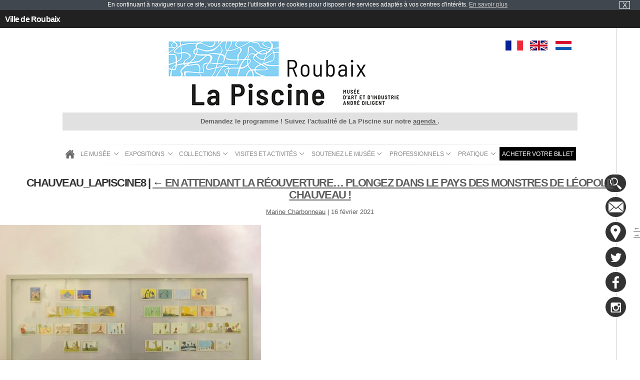

--- FILE ---
content_type: text/html; charset=UTF-8
request_url: https://www.roubaix-lapiscine.com/actualites/en-attendant-la-reouverture/attachment/rbx_0001799/
body_size: 8263
content:
<!DOCTYPE html>
<html lang="fr-FR">
	<head>
		<meta charset="UTF-8" />
		<meta name="viewport" content="initial-scale=1.0, minimum-scale=1.0, maximum-scale=1.0, width=device-width, user-scalable=false;">
		<title>CHauveau_LaPiscine8 - Roubaix La Piscine</title>
		<link href="https://www.roubaix-lapiscine.com/favicon.ico"  rel="shortcut icon" type="image/x-icon" />
		<link rel="stylesheet" type="text/css" href="https://www.roubaix-lapiscine.com/wp-content/themes/blankslate-piscine/css/style.css" />
		<link href="http://fonts.googleapis.com/css?family=Open+Sans:300italic,400,300,800,700" rel="stylesheet" type="text/css">
		<link rel="preload stylesheet" as="style" href="https://fonts.googleapis.com/icon?family=Material+Icons">
		<!--
		<link rel="stylesheet" href="https://www.roubaix-lapiscine.com/wp-content/themes/blankslate-piscine/css/styleiecheck.css" media="screen" />
		-->
		<link rel="stylesheet" href="https://www.roubaix-lapiscine.com/wp-content/themes/blankslate-piscine/css/jquery.fancybox.css" media="screen" />
		<!--[if lt IE 9]>
			<script src="http://html5shim.googlecode.com/svn/trunk/html5.js"></script>
		<![endif]-->
		<meta name='robots' content='index, follow, max-image-preview:large, max-snippet:-1, max-video-preview:-1' />

	<!-- This site is optimized with the Yoast SEO plugin v19.2 - https://yoast.com/wordpress/plugins/seo/ -->
	<link rel="canonical" href="https://www.roubaix-lapiscine.com/wp-content/uploads/2021/02/rbx_0001799.jpg" />
	<meta property="og:locale" content="fr_FR" />
	<meta property="og:type" content="article" />
	<meta property="og:title" content="CHauveau_LaPiscine8 - Roubaix La Piscine" />
	<meta property="og:description" content="Exposition &quot;Léopold Chauveau : Au Pays des monstres&quot;, musée La Piscine, Roubaix" />
	<meta property="og:url" content="https://www.roubaix-lapiscine.com/wp-content/uploads/2021/02/rbx_0001799.jpg" />
	<meta property="og:site_name" content="Roubaix La Piscine" />
	<meta property="article:modified_time" content="2021-02-16T09:06:56+00:00" />
	<meta property="og:image" content="https://www.roubaix-lapiscine.com/wp-content/uploads/2021/02/rbx_0001799.jpg" />
	<meta property="og:image:width" content="1800" />
	<meta property="og:image:height" content="1200" />
	<meta property="og:image:type" content="image/jpeg" />
	<meta name="author" content="Marine Charbonneau" />
	<meta name="twitter:card" content="summary" />
	<script type="application/ld+json" class="yoast-schema-graph">{"@context":"https://schema.org","@graph":[{"@type":"WebSite","@id":"https://www.roubaix-lapiscine.com/#website","url":"https://www.roubaix-lapiscine.com/","name":"Roubaix La Piscine","description":"Musée d&#039;Art et d&#039;Industrie André Diligent","potentialAction":[{"@type":"SearchAction","target":{"@type":"EntryPoint","urlTemplate":"https://www.roubaix-lapiscine.com/?s={search_term_string}"},"query-input":"required name=search_term_string"}],"inLanguage":"fr-FR"},{"@type":"WebPage","@id":"https://www.roubaix-lapiscine.com/wp-content/uploads/2021/02/rbx_0001799.jpg#webpage","url":"https://www.roubaix-lapiscine.com/wp-content/uploads/2021/02/rbx_0001799.jpg","name":"CHauveau_LaPiscine8 - Roubaix La Piscine","isPartOf":{"@id":"https://www.roubaix-lapiscine.com/#website"},"datePublished":"2021-02-16T08:50:02+00:00","dateModified":"2021-02-16T09:06:56+00:00","breadcrumb":{"@id":"https://www.roubaix-lapiscine.com/wp-content/uploads/2021/02/rbx_0001799.jpg#breadcrumb"},"inLanguage":"fr-FR","potentialAction":[{"@type":"ReadAction","target":["https://www.roubaix-lapiscine.com/wp-content/uploads/2021/02/rbx_0001799.jpg"]}]},{"@type":"BreadcrumbList","@id":"https://www.roubaix-lapiscine.com/wp-content/uploads/2021/02/rbx_0001799.jpg#breadcrumb","itemListElement":[{"@type":"ListItem","position":1,"name":"Home","item":"https://www.roubaix-lapiscine.com/"},{"@type":"ListItem","position":2,"name":"En attendant la réouverture… Plongez dans le Pays des Monstres de Léopold Chauveau !","item":"https://www.roubaix-lapiscine.com/actualites/en-attendant-la-reouverture/"},{"@type":"ListItem","position":3,"name":"CHauveau_LaPiscine8"}]}]}</script>
	<!-- / Yoast SEO plugin. -->


<link rel='dns-prefetch' href='//s.w.org' />
		<script type="text/javascript">
			window._wpemojiSettings = {"baseUrl":"https:\/\/s.w.org\/images\/core\/emoji\/13.1.0\/72x72\/","ext":".png","svgUrl":"https:\/\/s.w.org\/images\/core\/emoji\/13.1.0\/svg\/","svgExt":".svg","source":{"concatemoji":"https:\/\/www.roubaix-lapiscine.com\/wp-includes\/js\/wp-emoji-release.min.js?ver=5.8.12"}};
			!function(e,a,t){var n,r,o,i=a.createElement("canvas"),p=i.getContext&&i.getContext("2d");function s(e,t){var a=String.fromCharCode;p.clearRect(0,0,i.width,i.height),p.fillText(a.apply(this,e),0,0);e=i.toDataURL();return p.clearRect(0,0,i.width,i.height),p.fillText(a.apply(this,t),0,0),e===i.toDataURL()}function c(e){var t=a.createElement("script");t.src=e,t.defer=t.type="text/javascript",a.getElementsByTagName("head")[0].appendChild(t)}for(o=Array("flag","emoji"),t.supports={everything:!0,everythingExceptFlag:!0},r=0;r<o.length;r++)t.supports[o[r]]=function(e){if(!p||!p.fillText)return!1;switch(p.textBaseline="top",p.font="600 32px Arial",e){case"flag":return s([127987,65039,8205,9895,65039],[127987,65039,8203,9895,65039])?!1:!s([55356,56826,55356,56819],[55356,56826,8203,55356,56819])&&!s([55356,57332,56128,56423,56128,56418,56128,56421,56128,56430,56128,56423,56128,56447],[55356,57332,8203,56128,56423,8203,56128,56418,8203,56128,56421,8203,56128,56430,8203,56128,56423,8203,56128,56447]);case"emoji":return!s([10084,65039,8205,55357,56613],[10084,65039,8203,55357,56613])}return!1}(o[r]),t.supports.everything=t.supports.everything&&t.supports[o[r]],"flag"!==o[r]&&(t.supports.everythingExceptFlag=t.supports.everythingExceptFlag&&t.supports[o[r]]);t.supports.everythingExceptFlag=t.supports.everythingExceptFlag&&!t.supports.flag,t.DOMReady=!1,t.readyCallback=function(){t.DOMReady=!0},t.supports.everything||(n=function(){t.readyCallback()},a.addEventListener?(a.addEventListener("DOMContentLoaded",n,!1),e.addEventListener("load",n,!1)):(e.attachEvent("onload",n),a.attachEvent("onreadystatechange",function(){"complete"===a.readyState&&t.readyCallback()})),(n=t.source||{}).concatemoji?c(n.concatemoji):n.wpemoji&&n.twemoji&&(c(n.twemoji),c(n.wpemoji)))}(window,document,window._wpemojiSettings);
		</script>
		<style type="text/css">
img.wp-smiley,
img.emoji {
	display: inline !important;
	border: none !important;
	box-shadow: none !important;
	height: 1em !important;
	width: 1em !important;
	margin: 0 .07em !important;
	vertical-align: -0.1em !important;
	background: none !important;
	padding: 0 !important;
}
</style>
	<link rel='stylesheet' id='fancy_box_css-css'  href='https://www.roubaix-lapiscine.com/wp-content/plugins/recommend-a-friend/js/fancybox/jquery.fancybox-1.3.4.css?ver=1.3.4' type='text/css' media='all' />
<link rel='stylesheet' id='raf-style-css'  href='https://www.roubaix-lapiscine.com/wp-content/plugins/recommend-a-friend/css/raf-styles.css?ver=1.0' type='text/css' media='all' />
<link rel='stylesheet' id='wp-block-library-css'  href='https://www.roubaix-lapiscine.com/wp-includes/css/dist/block-library/style.min.css?ver=5.8.12' type='text/css' media='all' />
<link rel='stylesheet' id='contact-form-7-css'  href='https://www.roubaix-lapiscine.com/wp-content/plugins/contact-form-7/includes/css/styles.css?ver=5.5.3' type='text/css' media='all' />
<style id='contact-form-7-inline-css' type='text/css'>
.wpcf7 .wpcf7-recaptcha iframe {margin-bottom: 0;}.wpcf7 .wpcf7-recaptcha[data-align="center"] > div {margin: 0 auto;}.wpcf7 .wpcf7-recaptcha[data-align="right"] > div {margin: 0 0 0 auto;}
</style>
<link rel='stylesheet' id='spu-public-css-css'  href='https://www.roubaix-lapiscine.com/wp-content/plugins/popups/public/assets/css/public.css?ver=1.9.3.8' type='text/css' media='all' />
<script type='text/javascript' src='https://www.roubaix-lapiscine.com/wp-includes/js/jquery/jquery.min.js?ver=3.6.0' id='jquery-core-js'></script>
<script type='text/javascript' src='https://www.roubaix-lapiscine.com/wp-includes/js/jquery/jquery-migrate.min.js?ver=3.3.2' id='jquery-migrate-js'></script>
<link rel="https://api.w.org/" href="https://www.roubaix-lapiscine.com/wp-json/" /><link rel="alternate" type="application/json" href="https://www.roubaix-lapiscine.com/wp-json/wp/v2/media/7654" /><link rel="EditURI" type="application/rsd+xml" title="RSD" href="https://www.roubaix-lapiscine.com/xmlrpc.php?rsd" />
<link rel="wlwmanifest" type="application/wlwmanifest+xml" href="https://www.roubaix-lapiscine.com/wp-includes/wlwmanifest.xml" /> 
<link rel='shortlink' href='https://www.roubaix-lapiscine.com/?p=7654' />
<link rel="alternate" type="application/json+oembed" href="https://www.roubaix-lapiscine.com/wp-json/oembed/1.0/embed?url=https%3A%2F%2Fwww.roubaix-lapiscine.com%2Factualites%2Fen-attendant-la-reouverture%2Fattachment%2Frbx_0001799%2F" />
<link rel="alternate" type="text/xml+oembed" href="https://www.roubaix-lapiscine.com/wp-json/oembed/1.0/embed?url=https%3A%2F%2Fwww.roubaix-lapiscine.com%2Factualites%2Fen-attendant-la-reouverture%2Fattachment%2Frbx_0001799%2F&#038;format=xml" />
<!-- Tracking code easily added by NK Google Analytics -->
<script type="text/javascript">(function(i,s,o,g,r,a,m){i['GoogleAnalyticsObject']=r;i[r]=i[r]||function(){ 
(i[r].q=i[r].q||[]).push(arguments)},i[r].l=1*new Date();a=s.createElement(o), 
m=s.getElementsByTagName(o)[0];a.async=1;a.src=g;m.parentNode.insertBefore(a,m) 
})(window,document,'script','https://www.google-analytics.com/analytics.js','ga'); 
ga('create', 'UA-1510961-1', 'www.roubaix-lapiscine.com', {});
ga('create', 'UA-63814131-1', 'auto', {'name': 'trackeurAxe'});
ga('send', 'pageview');
ga('trackeurAxe.send', 'pageview');</script> 
		<!-- Google Tag Manager -->
		<script>(function(w,d,s,l,i){w[l]=w[l]||[];w[l].push({'gtm.start':
		new Date().getTime(),event:'gtm.js'});var f=d.getElementsByTagName(s)[0],
		j=d.createElement(s),dl=l!='dataLayer'?'&l='+l:'';j.async=true;j.src=
		'https://www.googletagmanager.com/gtm.js?id='+i+dl;f.parentNode.insertBefore(j,f);
		})(window,document,'script','dataLayer','GTM-NHJ8NM5');</script>
		<!-- End Google Tag Manager -->
		<script>
			(function(d, s, id) {
			  var js, fjs = d.getElementsByTagName(s)[0];
			  if (d.getElementById(id)) return;
			  js = d.createElement(s); js.id = id;
			  js.src = "//connect.facebook.net/fr_FR/sdk.js#xfbml=1&version=v2.3";
			  fjs.parentNode.insertBefore(js, fjs);
			}(document, 'script', 'facebook-jssdk'));
		</script>
	</head>
	<body class="attachment attachment-template-default single single-attachment postid-7654 attachmentid-7654 attachment-jpeg">
		<!-- Google Tag Manager (noscript) -->
		<noscript><iframe src="https://www.googletagmanager.com/ns.html?id=GTM-NHJ8NM5"
		height="0" width="0" style="display:none;visibility:hidden"></iframe></noscript>
		<!-- End Google Tag Manager (noscript) -->
		<div id="fb-root"></div>

					<div id="bandeauCookie">En continuant à naviguer sur ce site, vous acceptez l'utilisation de cookies pour disposer de services adaptés à vos centres d'intérêts. <a href="https://www.roubaix-lapiscine.com/wp-content/themes/blankslate-piscine/cookie.php" class="fancybox" data-fancybox-type="iframe">En&nbsp;savoir&nbsp;plus</a><span id="bandeauCookie_croix" title="Fermer cet avertissement">X</span></div>
		
		<section id="container">
			<header>
				<div id="agenda">
					<div class="top_bar">
						<a class="top_bar_roubaix" href="https://www.ville-roubaix.fr/" title="Ville de Roubaix" target="_blank">Ville de Roubaix</a>
						<span class="btn_agenda"></span>
																	</div>
					<span class="push_menu"><span></span><span></span><span></span></span>
					<div class="boutons_menu">
					
						<a href="https://roubaix-lapiscine.tickeasy.com/fr-FR/accueil" target="blank"><i class="material-icons">today</i>
							<p>Achetez <br class="br_footer" />votre billet</p>
						</a> 
						<a href="https://www.roubaix-lapiscine.com/pratique/tarifs-et-horaires/"><i class="material-icons">access_time</i>
							<p>Tarifs/horaires</p>
						</a>
						<a href="https://www.roubaix-lapiscine.com/visites-et-activites/agenda-musee-la-piscine/"><i class="material-icons">calendar_today</i>
							<p>Agenda</p>
						</a>
					</div>
				</div>
				<section>
					<span class="middelise">&nbsp;</span>
					<img class="scroll_mobile" src="https://www.roubaix-lapiscine.com/wp-content/themes/blankslate-piscine/gifs/scroll-mobile.png" alt="" />

					
					<a href="/" class="logo">
						<img src="https://www.roubaix-lapiscine.com/wp-content/themes/blankslate-piscine/gifs/logo.png" alt="" />
					</a>
					
					<div id="langue">
						<a href="/" class="selected">FR</a>
						<a href="/en/home">EN</a>
						<a href="/nl/welkom">NL</a>
					</div>

					<div class="message_event">
						<p>Demandez le programme ! Suivez l'actualité de La Piscine sur notre <a href="https://www.roubaix-lapiscine.com/visites-et-activites/agenda/" target="_blank" rel="nofollow noopener noreferrer">agenda </a>.</p>
					</div>
								
					<nav class="menu">
						<img src="https://www.roubaix-lapiscine.com/wp-content/themes/blankslate-piscine/gifs/border-menu.png" alt="" />
						<ul id="menu-menu-francais" class="tabs"><li id="menu-item-186" class="firstLi"><a href="/">Accueil</a></li>
<li id="menu-item-46" class="firstLi"><a href="https://www.roubaix-lapiscine.com/musee-la-piscine/">Le musée</a>
<ul class="dropdown">
	<li id="menu-item-50" class="sousLi"><a href="https://www.roubaix-lapiscine.com/musee-la-piscine/la-piscine/">La piscine de la rue des Champs</a></li>
	<li id="menu-item-49" class="sousLi"><a href="https://www.roubaix-lapiscine.com/musee-la-piscine/historique/">Historique du musée</a></li>
	<li id="menu-item-48" class="sousLi"><a href="https://www.roubaix-lapiscine.com/musee-la-piscine/ville-de-roubaix/">Ville de Roubaix</a></li>
	<li id="menu-item-142" class="sousLi"><a href="https://www.roubaix-lapiscine.com/musee-la-piscine/ressources/bibliotheque-musee-la-piscine/">Bibliothèque</a></li>
	<li id="menu-item-3177" class="sousLi"><a href="https://www.roubaix-lapiscine.com/category/actualites/">Actualités</a></li>
</ul>
</li>
<li id="menu-item-795" class="firstLi"><a href="https://www.roubaix-lapiscine.com/category/expositions/en-cours/">Expositions</a>
<ul class="dropdown">
	<li id="menu-item-65" class="sousLi"><a href="https://www.roubaix-lapiscine.com/category/expositions/en-cours/">Expositions en cours</a></li>
	<li id="menu-item-64" class="sousLi"><a href="https://www.roubaix-lapiscine.com/category/expositions/a-venir-musee-la-piscine/">Expositions à venir</a></li>
	<li id="menu-item-66" class="sousLi"><a href="https://www.roubaix-lapiscine.com/category/expositions/passees/">Expositions passées</a></li>
</ul>
</li>
<li id="menu-item-55" class="firstLi"><a href="https://www.roubaix-lapiscine.com/category/collections/">Collections</a>
<ul class="dropdown">
	<li id="menu-item-60" class="sousLi"><a href="https://www.roubaix-lapiscine.com/category/collections/peintures/">Peintures</a></li>
	<li id="menu-item-61" class="sousLi"><a href="https://www.roubaix-lapiscine.com/category/collections/sculptures-musee-la-piscine-roubaix/">Sculptures</a></li>
	<li id="menu-item-58" class="sousLi"><a href="https://www.roubaix-lapiscine.com/category/collections/design-musee-la-piscine-roubaix/">Design</a></li>
	<li id="menu-item-62" class="sousLi"><a href="https://www.roubaix-lapiscine.com/category/collections/textiles-musee-la-piscine/">Textiles</a></li>
	<li id="menu-item-57" class="sousLi"><a href="https://www.roubaix-lapiscine.com/category/collections/ceramiques-musee-la-piscine/">Céramiques</a></li>
	<li id="menu-item-59" class="sousLi"><a href="https://www.roubaix-lapiscine.com/category/collections/collections-dessins-musee-la-piscine/">Dessins</a></li>
	<li id="menu-item-4225" class="sousLi"><a href="https://www.navigart.fr/lapiscine/#/">Collection en ligne</a></li>
	<li id="menu-item-143" class="sousLi"><a href="https://www.roubaix-lapiscine.com/musee-la-piscine/ressources/tissutheque-en-ligne/">Tissuthèque en ligne</a></li>
</ul>
</li>
<li id="menu-item-110" class="firstLi"><a href="https://www.roubaix-lapiscine.com/visites-et-activites/">Visites et Activités</a>
<ul class="dropdown">
	<li id="menu-item-6267" class="sousLi"><a href="https://www.roubaix-lapiscine.com/visites-et-activites/agenda-musee-la-piscine/">Agenda</a></li>
	<li id="menu-item-6214" class="sousLi"><a href="https://www.roubaix-lapiscine.com/visites-et-activites/decouvrez-le-musee-la-piscine-seul-en-famille-entre-amis/">Découvrez le musée seul, en famille ou entre amis</a>
	<ul class="ssdropdown">
		<li id="menu-item-6218" class="sousSousLi"><a href="https://www.roubaix-lapiscine.com/visites-et-activites/decouvrez-le-musee-la-piscine-seul-en-famille-entre-amis/visites-activites-musee-la-piscine/">Visites &#038; activités</a></li>
		<li id="menu-item-6217" class="sousSousLi"><a href="https://www.roubaix-lapiscine.com/visites-et-activites/decouvrez-le-musee-la-piscine-seul-en-famille-entre-amis/des-outils-numeriques-daide-a-la-visite/">Des outils d’aide à la visite</a></li>
		<li id="menu-item-6215" class="sousSousLi"><a href="https://www.roubaix-lapiscine.com/visites-et-activites/decouvrez-le-musee-la-piscine-seul-en-famille-entre-amis/les-malles-a-jeux/">Les malles à jeux</a></li>
		<li id="menu-item-6216" class="sousSousLi"><a href="https://www.roubaix-lapiscine.com/visites-et-activites/decouvrez-le-musee-la-piscine-seul-en-famille-entre-amis/le-parcours-des-sens-de-christian-astuguevieille/">Le Parcours des sens</a></li>
	</ul>
</li>
	<li id="menu-item-6213" class="sousLi"><a href="https://www.roubaix-lapiscine.com/visites-et-activites/decouvrez-le-musee-en-groupe/">Découvrez le musée en groupe</a>
	<ul class="ssdropdown">
		<li id="menu-item-6219" class="sousSousLi"><a href="https://www.roubaix-lapiscine.com/visites-et-activites/decouvrez-le-musee-en-groupe/animations/">Animations jeunes publics</a></li>
		<li id="menu-item-6220" class="sousSousLi"><a href="https://www.roubaix-lapiscine.com/visites-et-activites/decouvrez-le-musee-en-groupe/parcours/">Parcours Collège-Lycée</a></li>
		<li id="menu-item-6221" class="sousSousLi"><a href="https://www.roubaix-lapiscine.com/visites-et-activites/decouvrez-le-musee-en-groupe/visites/">Visites guidées pour adulte</a></li>
	</ul>
</li>
</ul>
</li>
<li id="menu-item-114" class="firstLi"><a href="https://www.roubaix-lapiscine.com/mecenes-et-amis/">Soutenez le musée</a>
<ul class="dropdown">
	<li id="menu-item-116" class="sousLi"><a href="https://www.roubaix-lapiscine.com/mecenes-et-amis/le-mecenat-a-la-piscine-musee-la-piscine/">Devenez mécènes</a></li>
	<li id="menu-item-117" class="sousLi"><a href="https://www.roubaix-lapiscine.com/mecenes-et-amis/le-cercle-des-entreprises-mecenes-musee-la-piscine/">Le Cercle des Entreprises Mécènes</a></li>
	<li id="menu-item-115" class="sousLi"><a href="https://www.roubaix-lapiscine.com/mecenes-et-amis/les-amis-du-musee-roubaix-la-piscine/">La Piscine on adore, les Amis on adhère !</a></li>
	<li id="menu-item-1925" class="sousLi"><a href="https://www.roubaix-lapiscine.com/mecenes-et-amis/faire-un-don-musee-la-piscine-de-roubaix/">Faire un don au musée</a></li>
</ul>
</li>
<li id="menu-item-118" class="firstLi"><a href="https://www.roubaix-lapiscine.com/professionnels/">Professionnels</a>
<ul class="dropdown">
	<li id="menu-item-119" class="sousLi"><a href="https://www.roubaix-lapiscine.com/professionnels/enseignants/">Enseignants</a></li>
	<li id="menu-item-122" class="sousLi"><a href="https://www.roubaix-lapiscine.com/professionnels/location-despaces-musee-la-piscine/">Location d’espaces</a></li>
	<li id="menu-item-11642" class="sousLi"><a href="https://www.roubaix-lapiscine.com/professionnels/tournages-et-prises-de-vue/">Tournages et prises de vue</a></li>
	<li id="menu-item-120" class="sousLi"><a href="https://www.roubaix-lapiscine.com/professionnels/partenaires-touristiques-musee-la-piscine/">Partenaires touristiques</a></li>
	<li id="menu-item-121" class="sousLi"><a href="https://www.roubaix-lapiscine.com/professionnels/presse-musee-la-piscine/">Presse</a></li>
</ul>
</li>
<li id="menu-item-123" class="firstLi"><a href="https://www.roubaix-lapiscine.com/pratique/">Pratique</a>
<ul class="dropdown">
	<li id="menu-item-125" class="sousLi"><a href="https://www.roubaix-lapiscine.com/pratique/tarifs-et-horaires/">Tarifs et horaires</a></li>
	<li id="menu-item-129" class="sousLi"><a href="https://www.roubaix-lapiscine.com/pratique/plan-dacces-musee-la-piscine/">Plan d’accès</a></li>
	<li id="menu-item-126" class="sousLi"><a href="https://www.roubaix-lapiscine.com/pratique/boutique-du-musee-la-piscine/">La libraire-boutique du musée</a></li>
	<li id="menu-item-127" class="sousLi"><a href="https://www.roubaix-lapiscine.com/pratique/restaurant-du-musee-la-piscine/">Restaurant du musée</a></li>
	<li id="menu-item-128" class="sousLi"><a href="https://www.roubaix-lapiscine.com/pratique/contact-musee-la-piscine/">Contact</a></li>
</ul>
</li>
<li id="menu-item-6917" class="firstLi"><a target="_blank" href="https://roubaix-lapiscine.tickeasy.com">Acheter votre billet</a></li>
</ul>						<img src="https://www.roubaix-lapiscine.com/wp-content/themes/blankslate-piscine/gifs/border-menu.png" alt="" />
					</nav>
				</section>
			</header>
<section id="content" role="main">
		<header class="header">
		<h1 class="entry-title">CHauveau_LaPiscine8 <span class="meta-sep">|</span> <a href="https://www.roubaix-lapiscine.com/actualites/en-attendant-la-reouverture/" title="Return to En attendant la réouverture… Plongez dans le Pays des Monstres de Léopold Chauveau !" rev="attachment"><span class="meta-nav">&larr; </span>En attendant la réouverture… Plongez dans le Pays des Monstres de Léopold Chauveau !</a></h1> 		<section class="entry-meta">
	<span class="author vcard"><a href="https://www.roubaix-lapiscine.com/author/mcharbonneau/" title="Articles par Marine Charbonneau" rel="author">Marine Charbonneau</a></span>
	<span class="meta-sep"> | </span>
	<span class="entry-date">16 février 2021</span>
</section>	</header>
	<article id="post-7654" class="post-7654 attachment type-attachment status-inherit hentry">
		<header class="header">
			<nav id="nav-above" class="navigation" role="navigation">
				<div class="nav-previous"><a href='https://www.roubaix-lapiscine.com/actualites/en-attendant-la-reouverture/attachment/rbx_0001797/'>&larr;</a></div>
				<div class="nav-next"><a href='https://www.roubaix-lapiscine.com/actualites/en-attendant-la-reouverture/attachment/rbx_0001803/'>&rarr;</a></div>
			</nav>
		</header>
		<section class="entry-content">
			<div class="entry-attachment">
								<p class="attachment"><a href="https://www.roubaix-lapiscine.com/wp-content/uploads/2021/02/rbx_0001799.jpg" title="CHauveau_LaPiscine8" rel="attachment"><img src="https://www.roubaix-lapiscine.com/wp-content/uploads/2021/02/rbx_0001799-522x348.jpg" width="522" height="348" class="attachment-medium" alt="" /></a></p>
							</div>
			<div class="entry-caption"><p>Exposition « Léopold Chauveau : Au Pays des monstres », musée La Piscine, Roubaix</p>
</div>
					</section>
	</article>
	<section id="comments">
	</section>	</section>
<div id="sidebar" class="side_bar">
	<div class="elements">
		<div class="recherche">
			<div class="content_form">
				<form action="https://www.roubaix-lapiscine.com/" class="searchform" id="searchform" method="get" role="search">
	<div>
		<input type="text" id="s" name="s" value="" placeholder="Mot clef, artiste, ..." />
		<input type="submit" value="Ok" id="searchsubmit">
	</div>
</form>			</div>
		</div>
		<a class="contact" href="https://www.roubaix-lapiscine.com/pratique/contact-musee-la-piscine/" title="Contact">&nbsp;</a>
		<a class="plan" href="https://www.roubaix-lapiscine.com/pratique/plan-dacces-musee-la-piscine/" title="Access maps">&nbsp;</a>
		<a class="twitter" href="https://twitter.com/MuseeLaPiscine" target="_blank" title="Twitter account Musée La Piscine">&nbsp;</a>
		<a class="facebook" href="http://www.facebook.com/MuseeLaPiscine" target="_blank" title="Facebook account Musée La Piscine">&nbsp;</a>
		<a class="instagram" href="http://instagram.com/museelapiscine" target="_blank" title="Instagram account Musée La Piscine">&nbsp;</a>
	</div>
</div>		<footer>
			<section>
				<div class="news">
									</div>
				<div class="partenaire">
					<a href="http://www.ville-roubaix.fr/" title="Ville de Roubaix" target="_blank"><img src="https://www.roubaix-lapiscine.com/wp-content/themes/blankslate-piscine/gifs/partenaire1.png" alt=""  /></a>
					<a href="http://www.axecibles.com/" title="Axecibles, La 1ère agence web" target="_blank"><img width="150" src="https://www.roubaix-lapiscine.com/wp-content/themes/blankslate-piscine/gifs/partenaire6.png" alt=""  /></a>
					<a href="https://www.cic.fr/fr/index.html" title="CIC Nord Ouest" target="_blank"><img src="https://www.roubaix-lapiscine.com/wp-content/themes/blankslate-piscine/gifs/partenaire11.png" alt="" style="-webkit-filter: grayscale(100%); filter: grayscale(100%); transform:scale(0.7);" /></a>
					<a href="http://www.roubaix-lapiscine.com/mecenes-et-amis/le-cercle-des-entreprises-mecenes/" title="Cercle des entreprises mécènes" target="_blank"><img src="https://www.roubaix-lapiscine.com/wp-content/themes/blankslate-piscine/gifs/partenaire8.png" alt="" /></a>
					<a href="http://www.roubaix-lapiscine.com/mecenes-et-amis/les-amis-du-musee/" title="Les amis du musée La Piscine"><img src="https://www.roubaix-lapiscine.com/wp-content/themes/blankslate-piscine/gifs/partenaire5.png" alt=""  /></a>
					<a href="http://www.roubaixtourisme.com/" title="Office du Tourisme de Roubaix" target="_blank"><img src="https://www.roubaix-lapiscine.com/wp-content/themes/blankslate-piscine/gifs/partenaire4.png" alt=""  /></a>
					<a href="https://www.entreprises.gouv.fr/marques-nationales-tourisme/presentation-la-marque-qualite-tourisme" title="Qualité tourisme" target="_blank"><img src="https://www.roubaix-lapiscine.com/wp-content/themes/blankslate-piscine/gifs/partenaire7.png" alt=""  /></a>
					<a href="#" title="Performance seminaires" target="_blank"><img src="https://www.roubaix-lapiscine.com/wp-content/themes/blankslate-piscine/gifs/partenaire3.png" alt=""  /></a>
					<a href="http://www.culturecommunication.gouv.fr/Aides-demarches/Protections-labels-et-appellations/Appellation-Musee-de-France" title="Musée de France" target="_blank"><img src="https://www.roubaix-lapiscine.com/wp-content/themes/blankslate-piscine/gifs/partenaire10.png" alt=""  /></a>
				</div>

				<div class="mentionsLegales">
					<a href="https://www.roubaix-lapiscine.com/credits/">Crédits</a>
					<a href="https://www.roubaix-lapiscine.com/mentions-legales/">Mentions légales</a>
											<a href="https://www.roubaix-lapiscine.com/category/newsletters/">Nos newsletters</a>
									</div>
			</section>
		</footer>

		<script type='text/javascript' src='https://www.roubaix-lapiscine.com/wp-includes/js/dist/vendor/regenerator-runtime.min.js?ver=0.13.7' id='regenerator-runtime-js'></script>
<script type='text/javascript' src='https://www.roubaix-lapiscine.com/wp-includes/js/dist/vendor/wp-polyfill.min.js?ver=3.15.0' id='wp-polyfill-js'></script>
<script type='text/javascript' id='contact-form-7-js-extra'>
/* <![CDATA[ */
var wpcf7 = {"api":{"root":"https:\/\/www.roubaix-lapiscine.com\/wp-json\/","namespace":"contact-form-7\/v1"},"cached":"1"};
/* ]]> */
</script>
<script type='text/javascript' src='https://www.roubaix-lapiscine.com/wp-content/plugins/contact-form-7/includes/js/index.js?ver=5.5.3' id='contact-form-7-js'></script>
<script type='text/javascript' id='spu-public-js-extra'>
/* <![CDATA[ */
var spuvar = {"is_admin":"","disable_style":"1","ajax_mode":"1","ajax_url":"https:\/\/www.roubaix-lapiscine.com\/wp-admin\/admin-ajax.php","ajax_mode_url":"https:\/\/www.roubaix-lapiscine.com\/?spu_action=spu_load&lang=fr","pid":"7654","is_front_page":"","is_category":"","site_url":"https:\/\/www.roubaix-lapiscine.com","is_archive":"","is_search":"","is_preview":"","seconds_confirmation_close":"5"};
var spuvar_social = [];
/* ]]> */
</script>
<script type='text/javascript' src='https://www.roubaix-lapiscine.com/wp-content/plugins/popups/public/assets/js/public.js?ver=1.9.3.8' id='spu-public-js'></script>
<script type='text/javascript' src='https://www.roubaix-lapiscine.com/wp-includes/js/wp-embed.min.js?ver=5.8.12' id='wp-embed-js'></script>
<script type='text/javascript'>
(function() {
				var expirationDate = new Date();
				expirationDate.setTime( expirationDate.getTime() + 31536000 * 1000 );
				document.cookie = "pll_language=fr; expires=" + expirationDate.toUTCString() + "; path=/; secure; SameSite=Lax";
			}());
</script>
		<script type="text/javascript" src="https://www.roubaix-lapiscine.com/wp-content/themes/blankslate-piscine/js/scripts.js"></script>
		<script type="text/javascript" src="https://www.roubaix-lapiscine.com/wp-content/themes/blankslate-piscine/js/jquery.fancybox.js"></script>
		<script type="text/javascript" src="https://www.roubaix-lapiscine.com/wp-content/plugins/axesliders/js/jquery.bxslider.min.js"></script>
<script type="text/javascript">
//False desktop, True tablette
var axesliders_type_display = false;
// BX SLIDER
jQuery(document).ready(function(){
	var slider_expo = jQuery('.slider_expo ul').bxSlider({
		auto: true,
		pause: 10000,
		touchEnabled: false,
		mode:'fade',
		controls: true, // Fleches de controles mettre TRUE pour les afficher
		pager: false
	});

	var slider_collection = jQuery('.slider_collection ul.slider').bxSlider({
		auto: true,
		pause: 10000,
		touchEnabled: false,
		mode:'vertical',
		controls: true, // Fleches de controles mettre TRUE pour les afficher
		pager: false,
		onSlideNext : function($slideElement, oldIndex, newIndex){
			jQuery('.slider_collection .nav_slider li').removeClass('active');
			jQuery('.slider_collection .nav_slider li:nth-child('+(newIndex+1)+')').addClass('active');
		}
	});
	var slider_actus = jQuery('.actusHome:not(.fixedSlider) ul').bxSlider({
		auto: true,
		pause: 5000,
		touchEnabled: false,
		mode:'fade',
		controls: true, // Fleches de controles mettre TRUE pour les afficher
		pager: false
	});
	var slider_fixed = jQuery('.actusHome.fixedSlider ul').bxSlider({
		auto: false,
		pause: 5000,
		touchEnabled: false,
		mode:'fade',
		controls: false, // Fleches de controles mettre TRUE pour les afficher
		pager: false
	});
	if (jQuery(window).innerWidth() >= 800) {
		jQuery(".slider_collection").after(jQuery('.actusHome'));
	}
	jQuery(window).resize(function(){
		if (jQuery(window).innerWidth() >= 800) {
			jQuery(".slider_collection").after(jQuery('.actusHome'));
		}
	});
	jQuery('.slider_histoire ul').bxSlider({
		auto: true,
		pause: 10000,
		touchEnabled: false,
		mode:'fade',
		controls: true, // Fleches de controles mettre TRUE pour les afficher
		pager: false
	});
	
	jQuery('.slider_collection .nav_slider li').click(function(){
		jQuery('.slider_collection .nav_slider li').removeClass('active');
		jQuery(this).addClass('active');
		slider_collection.goToSlide(jQuery(this).index());
	});
	
	jQuery(window).resize(function(){
		axeslidersCheckImage();
	});
	
	axeslidersCheckImage();
});

function axeslidersCheckImage(){
	taille = jQuery(window).width();
	if (taille >= 481 && taille <= 800 && !axesliders_type_display){
		axeslidersChangeBgImg('tablette');
		axesliders_type_display = true;
	}else if ((taille < 481 || taille > 800) && axesliders_type_display){
		axeslidersChangeBgImg('desktop');
		axesliders_type_display = false;
	}
}

function axeslidersChangeBgImg(type){
	jQuery('.slider_expo li[data-'+type+'],.slider_collection li[data-'+type+'],.slider_histoire li[data-'+type+']').each(function(){
		jQuery(this).css('background-image', 'url(\''+jQuery(this).data(type)+'\')');
	});
}
</script>
	</body>
</html>

<!--
Performance optimized by W3 Total Cache. Learn more: https://www.boldgrid.com/w3-total-cache/


Served from: www.roubaix-lapiscine.com @ 2026-01-24 00:58:26 by W3 Total Cache
-->